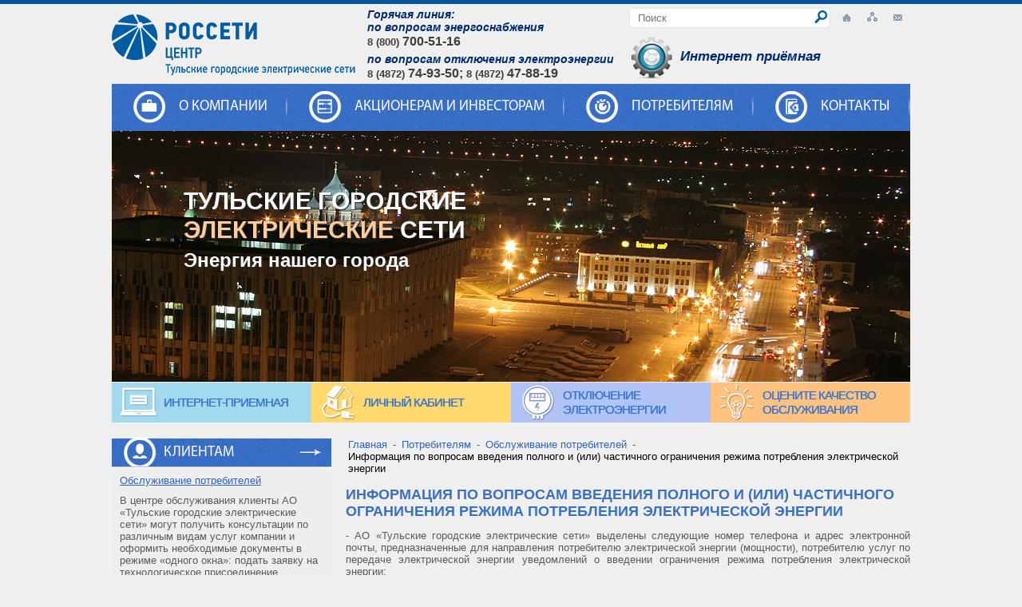

--- FILE ---
content_type: text/html; charset=UTF-8
request_url: http://www.tulges.ru/informacziya-po-voprosam-ogranicheniya.html
body_size: 28219
content:
<!DOCTYPE html>
<html>
<head>
<link rel="icon" type="image/vnd.microsoft.icon" href="../favicon.ico">
<meta charset="UTF-8">
<title>Информация по вопросам введения полного и (или) частичного ограничения режима потребления электрической энергии</title>
<link href="styles.css" rel="stylesheet">
<script src="js/jquery.js"></script>
<script src="js/setitula.js"></script>
<script src="js/jquery.lightbox-0.5.js"></script>
<link href="jquery.lightbox-0.5.css" rel="stylesheet">
<script>$(function(){ $('.lb').lightBox(); });</script>
</head>
<body>
<a id="move_up" href="#"></a>
<div id="header">	
	<div class="center">
		<a class="logo" href="http://www.tulges.ru/"><img src="img/logo.png" alt=""></a>		
		
		<div class="blosk_header phone">
			<p>
				<!--img src="img/phone.png" alt=""-->Горячая линия:<br>по вопросам энергоснабжения<br>
				<span>8 (800) <span class="big">700-51-16</span></span>
			</p>
			<p>
				<!--img src="img/phone.png" alt=""-->по вопросам отключения электроэнергии<br>
				<span>8 (4872) <span class="big">74-93-50;</span></span>
				<span>8 (4872) <span class="big">47-88-19</span></span>
			</p>
		</div>
		
		<div class="blosk_header reception">
			<a href="internet-priemnaya.html"><img src="img/pinion.png" alt="" class="obr_svaz">Интернет приёмная</a><br><br>
			<!--<span>Всегда на связи</span>-->
		</div>
		
		<div class="icons">
			<a href="http://www.tulges.ru/"><img src="img/house.png" alt=""></a>
			<a href="karta-sajta.html"><img src="img/kartapng.png" alt=""></a>
			<a href="internet-priemnaya.html"><img src="img/pismo.png" alt=""></a>
		</div>	
		<div id="search">
                <form method="get" class="search"  action="rezultatyi-poiska.html">
<input type="text" class="text" value="" name="search" placeholder="Поиск">
<input type="submit" class="submit" value="">
</form>	
			
		</div>
	</div>
</div>
<div id="gallery">	
	<div class="center">
		<div id="menu">
			
			<ul>
				<li class="link1"><a href="o-kompanii.html"> О Компании</a>
					<div class="menu_block">
						<table border="0" cellpadding="3px;">
							<tbody>
							<tr>
                                <td  valign="top">
                                  <a  class="bold" href="rukovodstvo.html">Руководство</a>
                                  <a class="bold" href="blagodarnosti.html">Общественное признание</a>
                                </td>
                                <td valign="top">
                                  <a  class="bold" href="novosti.html">Новости компании</a>
                                  <a  class="bold" href="publikaczii.html">СМИ о нас</a>
                                </td>
                                <td valign="top">
                                  <a  class="bold" href="vakansii.html">Вакансии</a>
                                </td>
							</tr>
							</tbody>
						</table>
					</div>
				</li>
				<li class="link2"><a href="akczioneram-i-investoram.html">Акционерам и инвесторам</a>
                                       <div class="menu_block">
						<table border="0" cellpadding="3px;">
							<tbody>
							<tr>
								<td valign="top">
                                    <a  class="bold" href="korporativnoe-upravlenie.html">Корпоративное управление</a>
                                    <ul>
                                    <li><a href="resheniya-obshhego-sobraniya-akczionerov.html">&ndash; решения общего собрания акционеров</a></li>
                                    <li><a href="resheniya-soveta-direktorov.html">&ndash; решения Совета директоров</a></li>
                                    <li><a href="auditor-i-reestroderzhatel.html">&ndash; аудитор и реестродержатель</a></li>
                                    </ul>
                               </td>
								<td valign="top">
                                  <a  class="bold" href="raskryitie-informaczii.html">Раскрытие информации</a>
                                  <ul>
                                  <li><a href="ustav-i-vnutrennie-dokumentyi.html">&ndash; устав и внутренние документы</a></li>
                                  <li><a href="affilirovannyie-licza.html">&ndash; аффилированные лица</a></li>
                                  <li><a href="sushhestvennyie-faktyi-i-svedeniya.html">&ndash; существенные факты и сведения</a></li>
                                  </ul>
                               </td>
								<td valign="top">
                                  <a  class="bold" href="otchetnost.html">Отчетность</a>
                                  <a  class="bold" href="bankovskie-rekvizityi.html">Банковские реквизиты</a>
                               </td>
							</tr>
							</tbody>
						</table>
					</div>

                                </li>
				<li><a class="link3" href="potrebitelyam.html">Потребителям</a>
                    <div class="menu_block">
						<table border="0" cellpadding="3px;">
							<tbody>
							<tr>
								<td valign="top">
                                       <a  class="bold" href="territoriya-obsluzhivaniya-setevoj-organizaczii.html">Территория обслуживания сетевой организации</a>
                                       <ul><li><a href="obshhaya-informacziya.html">– Общая информация</a></li>
<li><a href="texnicheskoe-sostoyanie-setej.html">– Техническое состояние сетей</a></li>
</ul>
                                </td>
    							<td style="width:270px;" valign="top">
                                        <a  class="bold" href="peredacha-elektricheskoj-energii.html">Передача электрической энергии</a>
                                        <ul><li><a href="obshhaya-informacziya-o-peredache-elektricheskoj-energii.html">– Общая информация о передаче электрической энергии</a></li>
<li><a href="normativnyie-dokumentyi.html">– Нормативные документы</a></li>
<li><a href="pasporta-uslug-(proczessov).html">– Паспорта услуг (процессов)</a></li>
<li><a href="tipovyie-formyi-dokumentov.html">– Типовые формы документов</a></li>
<li><a href="tarifyi.html">– Тарифы на услуги по передаче электрической энергии</a></li>
<li><a href="balans-elektricheskoj-energii-i-moshhnosti.html">– Баланс электрической энергии и мощности</a></li>
<li><a href="poteri-v-setyax.html">– Затраты на оплату потерь</a></li>
</ul>
                                </td>
    							<td style="width:290px;" valign="top">
                                       <a  class="bold" href="texnologicheskoe-prisoedinenie.html">Технологическое присоединение</a>
                                        <ul><li><a href="obshhaya-informacziya-o-texnologicheskom-prisoedinenii.html">– Общая информация о технологическом присоединении</a></li>
<li><a href="norm.html">– Нормативные документы</a></li>
<li><a href="pass.html">– Паспорта услуг (процессов)</a></li>
<li><a href="poryadok-vyipolneniya-meropriyatij,-svyazannyix-s-prisoedineniem-k-setyam.html">– Порядок выполнения мероприятий, связанных с присоединением к сетям</a></li>
<li><a href="typedoc.html">– Типовые формы документов</a></li>
<li><a href="tarif.html">– Тарифы на технологическое присоединение</a></li>
<li><a href="svedeniya-o-nalichii-moshhnosti,-svobodnoj-dlya-texnologicheskogo-prisoedineniya.html">– Сведения о наличии мощности, свободной для технологического присоединения</a></li>
<li><a href="svedeniya-o-podannyix-zayavkax-na-texnologicheskoe-prisoedinenie-dogovorax-prisoedineniyax.html">– Сведения о поданных заявках на технологическое присоединение, заключенных договорах и выполненных присоединениях</a></li>
<li><a href="calculator.html">– Калькулятор стоимости  ТП</a></li>
</ul>
                               </td>
    							</tr>
    							<tr>
    							<td style="width:290px;" valign="top">
                                       <a  class="bold" href="kommercheskij-uchet-elektricheskoj-energii.html">Коммерческий учет электрической энергии</a>
                                        <ul><li><a href="allinfo.html">– Общая информация</a></li>
<li><a href="normativdoc.html">– Нормативные документы</a></li>
<li><a href="passproc.html">– Паспорта процессов</a></li>
<li><a href="typefotmdoc.html">– Типовые формы документов</a></li>
<li><a href="trebovaniya-k-organizaczii-ucheta.html">– Требования к организации учета</a></li>
</ul>
                                 </td>
                                 <td style="width:290px;" valign="top">
                                       <a  class="bold" href="obsluzhivanie-potrebitelej.html">Обслуживание потребителей</a>
                                        <ul><li><a href="ofis-obsluzhivaniya-potrebitelej.html">– Офис обслуживания потребителей</a></li>
<li><a href="zaochnoe-obsluzhivanie-posredstvom-telefonnoj-svyazi-(edinyij-czentr-obrabotki-vyizovov).html">– Заочное обслуживание посредством телефонной связи (Единый центр обработки вызовов)</a></li>
<li><a href="internet-priemnaya.html">– Интерактивная обратная связь (интернет - приемная)</a></li>
<li><a href="normdoc.html">– Нормативные документы</a></li>
<li><a href="cabinet.html">– Личный кабинет потребителя</a></li>
<li><a href="voprosyi-i-otvetyi.html">– Вопросы и Ответы</a></li>
<li><a href="informacziya-po-voprosam-ogranicheniya.html">– Информация по вопросам введения полного и (или) частичного ограничения режима потребления электрической энергии</a></li>
</ul>
                                 </td>
                                 <td style="width:290px;" valign="top">
                                  <a class="bold" href="proekt-investiczionnoj-programmyi.html">Инвестиционная деятельность</a>
                                  <a class="bold" href="prochie-uslugi.html">Прочие услуги</a>
                                  <a class="bold" href="raskritie-informacii-klentam.html">Раскрытие информации</a>
                                  <a class="bold" href="zakupki.html">Закупки</a>
                                  <a class="bold" href="baza-energetik.html">База отдыха «Энергетик»</a>
                                  <a class="bold" href="otklyuchenie-elektroenergii.html">Отключения электроэнергии</a>
                                  <a class="bold" href="oxrana-truda.html">Охрана труда</a>
                                 </td>
                             </tr>
							</tbody>
						</table>
					</div>
                  </li>
				<li><a class="link4" href="kontaktyi.html"> Контакты</a></li>
			</ul>
		</div>
		<div id="slider">
			<div class="phrase">
					Тульские городские <br>
					<span> электрические</span>  сети<br>
					<span class="mini">Энергия нашего города</span>
			</div>
			<div id="vseblocki">				
				<div class="blockslider">					
					<img src="img/banner1.jpg" alt="">									
				</div>
				<div class="blockslider">
					<img src="img/banner2.jpg" alt="">					
				</div>
				<div class="blockslider">
					<img src="img/banner3.jpg" alt="">					
				</div>
				<div class="blockslider">
					<img src="img/banner4.jpg" alt="">					
				</div>
				<div class="blockslider">
					<img src="img/banner5.jpg" alt="">					
				</div>
			</div>		
			<!--<div id="arrleft"></div>
			<div id="arright"></div>	-->
		</div>
	</div>	
</div>	
<div id="main">
	<div class="center">
	     <ul class="service_small">
	         <li class="s1"><a href="internet-priemnaya.html">Интернет-приемная</a></li>
	         <li class="s2"><a href="cabinet.html">Личный кабинет</a></li>
	         <li class="s3"><a href="otklyuchenie-elektroenergii.html">Отключение <br> электроэнергии</a></li>
	         <li class="s4"><a href="zapolnenie-anketyi-potrebitelya.html">Оцените качество обслуживания</a></li>
	     </ul>
		<div id="left_bar">
			<div id="clients">
				<a href="potrebitelyam.html" class="line"><img src="img/1.png" alt="">Клиентам</a>
	<div class="clients_block">
				<a href="obsluzhivanie-potrebitelej.html">Обслуживание потребителей</a>
				<p>В центре обслуживания клиенты АО «Тульские городские электрические сети» могут получить консультации по различным видам услуг компании и оформить необходимые документы в режиме «одного окна»: подать заявку на технологическое присоединение, получить образцы необходимых документов, а также оставить обращение.</p>
</div>		
					
		
<div class="clients_block">
				<a href="tges-vedut-obrezku-derevev-vdol-vozdushnyix-linij-elektroperedach.html">ТГЭС ведут обрезку деревьев вдоль воздушных линий электропередач</a>
				<p>Данные работы позволят исключить случаи падения деревьев на линии электропередач и обрывы проводов в непогоду</p>
</div>		
					
		
<div class="clients_block">
				<a href="nesoglasovannyie-razryitiya-–-ugroza-besperebojnomu-elektrosnabzheniyu-goroda.html">Несогласованные разрытия  –  угроза бесперебойному электроснабжению города</a>
				<p>Для безопасного выполнения земляных работ необходимо согласовать проведение разрытия со специалистами ТГЭС и вызвать представителя предприятия за сутки до начала работ</p>
</div>		
					
		
			</div>
			<div id="clients">
				<a href="sobyitiya.html" class="line"><img src="img/3.png" alt="">События</a>
	<div class="clients_block">
				<a href="ao-tges-realizuet-avtotexniku-2025.html">АO ТГЭС реализует автотехнику 2025</a>
				<p>АО «ТГЭС» проводит торги по продаже автомобильной техники.</p>
</div>		
					
		
<div class="clients_block">
				<a href="izveshhenie-ob-itogax-aukcziona.html">Извещение об итогах аукциона</a>
				<p>об итогах проведения аукциона по продаже имущества

принадлежащего на праве собственности АО «Тульские городские электрические сети»</p>
</div>		
					
		
<div class="clients_block">
				<a href="ao-«tges»-realizuet-avtotexniku-2025.html">АO «ТГЭС» реализует автотехнику 2025</a>
				<p>АО «ТГЭС» проводит торги по продаже автомобильной техники.</p>
</div>		
					
		
			</div>
		</div>
		<div id="content">
		    <ul class="B_crumbBox"><li class="B_firstCrumb" itemscope="itemscope" itemtype="http://data-vocabulary.org/Breadcrumb"><a class="B_homeCrumb" itemprop="url" rel="Home" href="http://www.tulges.ru/"><span itemprop="title">Главная</span></a></li>
 - <li itemscope="itemscope" class="B_crumb" itemtype="http://data-vocabulary.org/Breadcrumb"><a class="B_crumb" itemprop="url" rel="Потребителям" href="potrebitelyam.html"><span itemprop="title">Потребителям</span></a></li>
 - <li itemscope="itemscope" class="B_crumb" itemtype="http://data-vocabulary.org/Breadcrumb"><a class="B_crumb" itemprop="url" rel="Обслуживание потребителей" href="obsluzhivanie-potrebitelej.html"><span itemprop="title">Обслуживание потребителей</span></a></li>
 - <li class="B_lastCrumb" itemscope="itemscope" itemtype="http://data-vocabulary.org/Breadcrumb"><a class="B_currentCrumb" itemprop="url" rel="Информация по вопросам введения полного и (или) частичного ограничения режима потребления электрической энергии" href="informacziya-po-voprosam-ogranicheniya.html"><span itemprop="title">Информация по вопросам введения полного и (или) частичного ограничения режима потребления электрической энергии</span></a></li>
</ul>
            <h1>Информация по вопросам введения полного и (или) частичного ограничения режима потребления электрической энергии</h1>   
                               			
			<p>- АО «Тульские городские электрические сети» выделены следующие номер телефона и адрес электронной почты, предназначенные для направления потребителю электрической энергии (мощности), потребителю услуг по передаче электрической энергии уведомлений о введении ограничения режима потребления электрической энергии:</p>
<p>Телефон - 8-950-914-57-78</p>
<p>электронная почта -  <a href="mailto:ogranichenie@tulges.ru">ogranichenie@tulges.ru</a></p>
<p> </p>
<p><strong>- </strong>Потребители, ограничение режима потребления электрической энергии которых может привести к экономическим, экологическим или социальным последствиям, обязаны иметь утвержденный план мероприятий по обеспечению готовности к введению в отношении их энергопринимающих устройств и (или) объектов электроэнергетики полного ограничения режима потребления электрической энергии.</p>
<p> </p>
<p><strong>- </strong>Информация об ответственности, установленной законодательством Российской Федерации, за нарушение порядка полного и (или) частичного ограничения режима потребления электрической энергии.</p>
<ol>
<li>Нарушение потребителем электрической энергии введенного в отношении его полного или частичного ограничения режима потребления электрической энергии при сохранении обстоятельств, послуживших <a href="http://www.consultant.ru/document/cons_doc_LAW_130498/887da9fd6b96a2875d2993ed04232857a9301f75/#dst101335">основанием</a> для введения такого ограничения, невыполнение потребителем электрической энергии требования о самостоятельном ограничении режима потребления электрической энергии, предъявленного ему в соответствии с установленным законодательством об электроэнергетике <a href="http://www.consultant.ru/document/cons_doc_LAW_130498/801eb829a257f85bf588e9e93fd0192590a2fcb4/#dst101378">порядком</a> полного и (или) частичного ограничения режима потребления электрической энергии, либо необеспечение потребителем электрической энергии в предусмотренных указанным <a href="http://www.consultant.ru/document/cons_doc_LAW_130498/801eb829a257f85bf588e9e93fd0192590a2fcb4/#dst101385">порядком</a> случаях доступа представителей сетевой организации или иного лица, обязанного осуществлять действия по введению ограничения режима потребления электрической энергии, к принадлежащим потребителю энергопринимающим устройствам, <strong>в силу ч. 1 ст. 9.22 Кодекса Российской Федерации об административных правонарушениях</strong>, - <em>влечет наложение административного штрафа на должностных лиц в размере от десяти тысяч до ста тысяч рублей или дисквалификацию на срок от двух до трех лет; на юридических лиц - от ста тысяч до двухсот тысяч рублей.</em></li>
<li>Невыполнение потребителем электрической энергии, ограничение режима потребления электрической энергии которого может привести к экономическим, экологическим или социальным последствиям, определенных в установленном законодательством об электроэнергетике <a href="http://www.consultant.ru/document/cons_doc_LAW_130498/f34d43fa0869e451eea9d32b5a4d61fabff17546/#dst101331">порядке</a> мероприятий, обеспечивающих готовность потребителя электрической энергии к введению в отношении его полного ограничения режима потребления электрической энергии и предотвращение наступления экономических, экологических или социальных последствий вследствие введения такого ограничения режима потребления, <strong>в силу ч. 3 ст. 9.22 Кодекса Российской Федерации об административных правонарушениях</strong>, - <em>влечет наложение административного штрафа на должностных лиц в размере от десяти тысяч до ста тысяч рублей или дисквалификацию на срок от двух до трех лет; на юридических лиц - от ста тысяч до двухсот тысяч рублей.</em></li>
<li>Неисполнение предписаний об ограничениях режима потребления электрической энергии может повлечь также наступление гражданско-правовой ответственности (вследствие причинения материальных убытков).</li>
</ol>
<p><em> </em></p>
<p> </p>
<p> </p>			
		</div>	
	</div>
</div>
<div class="f_menu">
	<div class="center">
		<ul>
			<li><a href="o-kompanii.html">О компании</a></li>
			<li><a style="word-spacing: 5px;" href="akczioneram-i-investoram.html">Акционерам и инвесторам</a></li>
			<li><a href="potrebitelyam.html">Потребителям</a></li>
			<li><a href="kontaktyi.html">Контакты</a></li>
		</ul>
	</div>
</div>
<div class="line_f"></div>
<div id="footer">
	<div class="center">
		<div class="all">
			<a class="map" href="karta-sajta.html">Карта сайта</a>
			<p>Телефон: +7 (4872) 74-93-50 <br>E-mail: info@tulges.ru</p>
		</div>
		

<div><!-- Yandex.Metrika informer -->
<a href="https://metrika.yandex.ru/stat/?id=27196655&amp;from=informer"
target="_blank" rel="nofollow"><img src="//bs.yandex.ru/informer/27196655/3_1_FFFFFFFF_EFEFEFFF_0_pageviews"
style="width:88px; height:31px; border:0;" alt="Яндекс.Метрика" title="Яндекс.Метрика: данные за сегодня (просмотры, визиты и уникальные посетители)" onclick="try{Ya.Metrika.informer({i:this,id:27196655,lang:'ru'});return false}catch(e){}"/></a>
<!-- /Yandex.Metrika informer -->

<!-- Yandex.Metrika counter -->
<script type="text/javascript">
(function (d, w, c) {
    (w[c] = w[c] || []).push(function() {
        try {
            w.yaCounter27196655 = new Ya.Metrika({id:27196655,
                    webvisor:true,
                    clickmap:true,
                    trackLinks:true,
                    accurateTrackBounce:true});
        } catch(e) { }
    });

    var n = d.getElementsByTagName("script")[0],
        s = d.createElement("script"),
        f = function () { n.parentNode.insertBefore(s, n); };
    s.type = "text/javascript";
    s.async = true;
    s.src = (d.location.protocol == "https:" ? "https:" : "http:") + "//mc.yandex.ru/metrika/watch.js";

    if (w.opera == "[object Opera]") {
        d.addEventListener("DOMContentLoaded", f, false);
    } else { f(); }
})(document, window, "yandex_metrika_callbacks");
</script>
<noscript><div><img src="//mc.yandex.ru/watch/27196655" style="position:absolute; left:-9999px;" alt="" /></div></noscript>
<!-- /Yandex.Metrika counter -->
</div>
<div>    <a href="https://vk.com/tulges"> <img src="img/logo/vk.png" width="30" height="30" style="position:absolute; left:250px; bottom:65px;"> </a>
         <a href="https://www.facebook.com/tulges/"> <img src="img/logo/fb.png" width="30" height="30" style="position:absolute; left:282px; bottom:65px;"> </a>
    
</div>
<a class="logo" href="http://www.tulges.ru/"><img src="img/footer_logo.png" alt=""></a>

		<a href="pravila-polzovaniya-sajtom.html" class="ppss"> Правила пользования сайтом</a>
       <!--        <div id="dial">
			<a target="_blank" href="http://dial-t.ru/">Создание и продвижение сайта <img alt="" src="img/dial.png"></a>
               </div>  -->
	</div>
</div>
<div class="footer_bottom">
	
</div>	
</body>
</html>

--- FILE ---
content_type: text/css
request_url: http://www.tulges.ru/styles.css
body_size: 22778
content:
.ppss{       display: block;
    margin: auto;
    width: 210px;
    text-align: center;
    margin-top: -18px;
    text-decoration:none;
    color:#08367d;
    
}
.ppss a{   
    color:#08367d;
    
}
#footer > div > a.ppss:hover{text-decoration:underline;}
    
#footer > div:nth-child(1) > div:nth-child(2){width:120px;}    

body {
	margin:0;
	padding:0;
	/* font-family: 'MyriadPro-Regular'; */
	/* font-size:14px; */
	line-height:1.2;
	color:black;
	min-width:1000px;
	background:#efefef;
	text-align:center;
	font-family: Arial;  font-size: 13px;
}

p,h1,h2,h3,h4,ul{margin-top:0;padding:0;}
ul{padding-left:20px; color: #5a5a5a;}
a img{border:0;}
div{position:relative;}



@font-face {
	font-family: 'MyriadPro-Regular';
	src: url('font/MyriadPro-Regular.eot?') format('eot'), 
	     url('font/MyriadPro-Regular.otf')  format('opentype'),
	     url('font/MyriadPro-Regular.woff') format('woff'), 
	     url('font/MyriadPro-Regular.ttf')  format('truetype'),
	     url('font/MyriadPro-Regular.svg#MyriadPro-Regular') format('svg');
}

.center{
margin:0 auto;
width:1000px;
text-align:left;
}

#header{
	border-top: 5px solid #00539b;
	padding: 10px 0px;
	height: 80px;
}

#header .logo{
	position: absolute;
	left: 0px;
	top: 3px;
}

#search{position: absolute; right: 100px; top: -5px;}

#search .submit{
	background: url(img/lupa.png) 0 0 no-repeat;
	border: 0px;
	cursor: pointer;
	width: 20px;
	position: absolute;
	right: 0px;
	top: 3px;
}

#search .text{
	border-radius: 5px;
	padding: 0px 10px;
	height: 23px;
	border: 1px solid rgb(228, 228, 228);
	width: 230px;
}

.blosk_header{	
	padding:5px 10px;
	font-weight: bold;
	width: 300px;
	height: 50px;
	float: left;
	margin-top: 30px;
}

.blosk_header img{
	vertical-align: top;
	padding: 0px 10px;
	float: left;
}

.blosk_header span{
	font-family:Arial;
	font-size: 13px;
	font-weight: bold;
	color: #3f3f3f;
	font-style: normal;
}

.blosk_header .big{font-size: 16px;}


.reception{
	/*border-right: 1px solid #cfcfcf;*/
	/*margin-left: 160px;*/
	margin-top: 25px;
	margin-left: -80px;
}

.reception a{		
	font-size: 17px;
	margin-bottom: 18px;
	text-decoration: none;
	font-family: Arial;
	font-style: italic;
	color: #002b72;
}

.blosk_header.phone {
    width: 380px;
    margin-left: 310px;
    margin-top: -10px;
}

.blosk_header.phone img {margin: 20px 0px;}
.blosk_header.phone p {margin: 0px 0px 5px 0px;}

.blosk_header p{		
	font-size: 14px;	
	font-family: Arial;
	font-style: italic;
	color: #002b72;
}

.icons{
	position: absolute;
	top: -10px;
	right: 0px;
}

.icons a{
	display: block;
	margin:10px;
	float: left;
}

#menu {background:url(img/bg.png) repeat;}

#menu ul{
	padding: 0px;
	margin: 0px;
	width: 100%;
	display: table;
}

#menu li{	
	list-style: none;
	display: table-cell;			 
}

#menu a{		
	font-family: 'MyriadPro-Regular';
	color: white;	
	padding: 18px 25px 20px 84px;
	font-size: 18px;
	display: block;		
	text-transform: uppercase;		
	text-decoration: none;}


#menu li:last-child a:after{width: 0px;height:0px;}

/*#menu a:after{
	width: 1px;
	height: 20px;
	right: 0px;
	background:#92afe0;
	position: absolute;
	content:'';
}

#menu img{
	left: 20px;
	top: 5px;
	position: absolute;
}*/


#menu .link1{background:url(img/4.png) 27px 8px no-repeat, url(img/menu_line.png) right 12px no-repeat;;}
#menu .link1:hover{background:url(img/4.png) 27px 8px no-repeat #ffc88f;}

#menu .link2{background:url(img/5.png) 27px 8px no-repeat, url(img/menu_line.png) right 12px no-repeat;;}
#menu .link2:hover{background:url(img/5.png) 27px 8px no-repeat #ffc88f;}

#menu .link3{background:url(img/3.png) 27px 8px no-repeat, url(img/menu_line.png) right 12px no-repeat;}
#menu .link3:hover{background:url(img/3.png) 27px 8px no-repeat #ffc88f;}

#menu .link4{background:url(img/6.png) 27px 8px no-repeat, url(img/menu_line.png) right 12px no-repeat;;}
#menu .link4:hover{background:url(img/6.png) 27px 8px no-repeat #ffc88f;}

#menu a:hover{	
	color: black;
}

#menu li:hover a{	
	color: black; 
}

#menu li:hover .menu_block a{
	background: none;
	color: rgb(57, 111, 198);
}

#menu li:hover .menu_block{
	display: block;
}

#menu .menu_block{
	position: absolute;	
	display: none;
	z-index: 10;	
	padding: 10px 70px 25px 70px;
	width: 86%;
	left:0px;	
	background: rgb(250, 197, 145);
}

#menu .menu_block table{	
	color: rgb(57, 111, 198);
	border-collapse: collapse;
}

#menu .menu_block table ul a{text-transform: lowercase;}


#menu .menu_block .bold{
	font-size: 14px;
	font-weight: bold;	
	padding: 10px 0px;	
	color: rgb(57, 111, 198);
    font-family: Arial, Helvetica, sans-serif;
}


#menu .menu_block li{display:list-item;}

#menu .menu_block .bold:after{width: 0px;height: 0px;}

#menu .menu_block a{
	font-size: 13px;
	text-transform: none;
	line-height: 19px;
	padding: 0px;	
	color: rgb(57, 111, 198);
    font-family: Arial, Helvetica, sans-serif;
}

#menu .menu_block a:hover{
	background:none;	
}

#menu .menu_block table{
	width: 100%;
	height: 100%;
	text-align: left;
}

#menu .menu_block a:after{height: 0px;width: 0px;}



.phrase{
	z-index: 5;
	left: 90px;
	top: 70px;
	text-transform: uppercase;
	position: absolute;
	font-size: 30px;
	color: white;
	font-family:Arial;
	font-weight: bold; 
	text-shadow: 1px 1px 1px #343434;
}

.phrase span{
	color: #ffcc99;	
}

.phrase .mini{
	text-transform: none;
	color: white;
	font-size: 24px;
}

#slider{
	height:315px;
	overflow: hidden;
}

#vseblocki{
	width: 9999999px;
	left:0px;
	top:0px;
	position:absolute;
}

#vseblocki .blockslider{
	width: 1000px;
	float: left;
display:none;
}

#vseblocki .blockslider img{width: 1000px;}

#arrleft{
	position:absolute;
	top:120px;
	left:0px;
	background: url(img/arrow_l.png) -10px 0px no-repeat;
	height:53px;
	width: 54px;
	cursor: pointer;
}
 
#arright{
	position:absolute; 
	top:120px;
	right:0px;
	background: url(img/arrow_r.png) 10px 0px no-repeat;
	height:53px;
	width: 54px;
	cursor: pointer;
}

#left_bar{
	float: left;
	width: 275px;	
}

#content{
	float: right;
	width: 707px;
	padding-left:15px;
}

#content.index{
	float: right;
	width: 100%;
	padding-left:0px;
    margin-top: 15px;
}

#content p{
	text-align: justify;
	color: #5a5a5a;	
	font-size: 13px;
}

#content h1{color: #396fc6;font-size: 18px;text-transform: uppercase;}
#content h3{color: #d9964c;font-size: 16px;}
#content h4{color: #396fc6;font-size: 16px;}


#content a{color: rgb(47, 98, 199);text-decoration: none;}
#content a:hover{text-decoration: underline;}
#content li {padding: 7px;}
#content .map_site li {padding-bottom: 2px;}




/*news*/

 #news{
 	background:url(img/bg.png) repeat;
 	height: 240px;
 	margin-top: 15px;
 	padding: 14px 10px;
 }

  #news h2{
  	text-transform: uppercase;
  	color: white;  	
  	font-weight: normal;
  	margin-left: 10px;
  }

.news_block{
	float: left;
	width: 200px;
	margin-right: 24px;
	padding: 0px 9px;
	border-right: 1px solid rgb(83, 134, 209);
	height: 185px;
}

.news_block:first-child{border-left:none;}
.news_block:last-child {border-right: none;}


.data{
	display: block;
	background: url(img/pen.png) 0 0 no-repeat;
	padding-left: 20px;
	color: white;
	font-size: 13px;
}

#news .news_block .h3{		
	display: block;
	margin-top: 7px;	
	color: rgb(255, 211, 159);	
	font-size: 14px;
}

#news .news_block p{
	font-size: 13px;
	color: white;
	text-align: left;
}

.more{	
	font-size: 11px;
	padding-right: 10px;	
	padding: 0px 30px 5px 0px;
	float: right;
}

#news .more.one{background: url(img/strelka_1.png) 60px 0 no-repeat; color: #13418f;}
#news .more.two{background: url(img/strelka_2.png) 60px 0 no-repeat; color: rgb(255, 211, 159);position: absolute;bottom: 10px;right: 0px;}
.more.tree{background: url(img/strelka_3.png) 60px 0 no-repeat; color: white;position: absolute;bottom: 0px;right: 0px;}



.line{
	background: url(img/arrow.png) 235px 13px no-repeat, url(img/bg.png) 0 0 repeat-x;
	height: 35px;
	display: block;
	line-height: 35px;
	padding: 0px 65px;
	color: rgb(255, 255, 255);
	text-transform: uppercase;
	font-size: 18px;
	text-decoration: none;
	font-family: 'MyriadPro-Regular';
}

.line:hover{background: url(img/arrow.png) 235px 13px no-repeat #ffc380;}

.line img{position: absolute;top: -3px;	left: 15px;}


/*clients_block*/

.clients_block{padding: 5px 10px;}

.clients_block::before{width: 275px;
	height: 1px;
	left: 0px;
	margin: -5px 0px;
	background:#b8b8b8;
	position: absolute;
	border-bottom: 1px solid white;
	content:'';}

.clients_block a{color: #2f62c7;}

.clients_block p{color: #5a5a5a; margin:0px;}

#clients{background: #eeeeee;margin: 0 0 15px 0;}

.disable{background: #f3f2f2;}

.disable .date{padding:5px;font-weight:bold;}

.disable .alldisables{
	display: block;
	padding: 5px;
	color: #2F62C7;
	text-align: right;
}

.disable_block{
	padding:5px;
	border-bottom: 1px solid rgb(184, 184, 184);
	color: #5a5a5a;
}

.disable_block:last-child{border-bottom:none;}
.disable_block p{margin-bottom: 3px;}
.disable_block span{color: #979797;}
.disable_block a{color: #5a5a5a; }

#down_block{padding-top: 20px;clear: both;}

#shareholders{
	float: left;
    margin-bottom: 20px;
	width: 460px;
	background: #d4d4d4;
	padding: 12px 15px;
	min-height: 360px;
	font-family: Arial;
}

#down_block h2{
	color: white;
	font-weight: normal;
	margin-bottom: 10px;
	text-transform: uppercase;
	font-family: 'MyriadPro-Regular';
}

#down_block h2 img{
	vertical-align: middle;
	padding-right: 10px;
}

.shareholders_bl{
	padding: 5px 0px;	
}


.shareholders_bl:after{
	width: 460px;
	height: 1px;
	left: 0px;
	background:#b8b8b8;
	position: absolute;
	border-bottom: 1px solid white;
	content:'';
}

.shareholders_bl:last-child:after{
	width: 0px;
	height: 0px;
}

.shareholders_bl a{
	margin-bottom: 5px;
	display: block;
	color: #08367d;	
}

.arrow{
	display: block;
	float: right;
	width: 27px;
	height: 10px;
	background: url(img/arrow.png) 0 0 no-repeat;
}

.arrow.bl{background: url(img/arrow_blue.png) 0 0 no-repeat;}

#events{
	float: right;
	width: 466px; 
	height: 364px;
	background:#ffbf74;
	padding: 10px 15px;
}

.events_bl{	
	margin-right: 15px;
	width: 145px;
	float: left;	
	height: 310px;
}

.events_bl a{
	color: #08367d;	
}

#footer{
	clear: both;
	padding: 20px 0px;		
	background: url(img/footer_bg.png) 0 0 repeat;
}

#footer .logo{
	position: absolute;
	top: 0px;	
	left: 400px;
}

.footer_bottom{
	height: 40px;
	background: url(img/bg_f.png) 0 0 repeat;
}

.all p{font-size: 14px;width: 200px;}

.map{
	color: black;	
	text-decoration: none;	
	padding: 20px 20px 0px 0px;	
	display: block;
	font-weight: bold;
	background: url(img/map.png) 75px 0 no-repeat;
}

.f_menu{
	padding: 25px 0px;
	clear: both;
	line-height: 15px;
}

.f_menu ul{
	padding: 0px;
	margin: 0px;
}

.f_menu li{
	list-style: none;
	float: left;
	display: block;
}

.f_menu a{
	text-decoration: none;
	color: #727272;
	margin-right: 60px;
	font-size: 16px;
}

.f_menu a:hover{
	color: black;
	text-decoration: underline;
}

.line_f{
	clear: both;
	height: 6px;
	background: #3366cc;
}

.line_f:after{	
	width: 35%;
	height: 6px;
	left:0;
	background:#ffcc99;
	position: absolute;
	content:'';
}

.post{
	border-bottom:1px dotted #2e2e2e;
	margin: 15px 0px;
}

.post a{
    text-decoration: none;
    color: rgb(57, 111, 198);
    font-size: 15px;
    font-weight: bold;
}

.post img{
    float:left;
    width: 144px;
    margin:0px 10px 5px 0px;
}

.post span{
    display: block;
    padding-left: 22px;
    background: url(img/news.png) 0 0 no-repeat;
    margin-bottom: 7px;
}

/*dial*/

#dial {top: 35px;right: 10px;position: absolute;}
#dial a {color:black;text-decoration: none;}
#dial img {vertical-align: middle;}


/*priem*/

.priem span{color:red;}

.priem {color: rgb(90, 90, 90);}


.priem input[type="text"]{
    display: block;
    width: 350px;
    padding: 5px 8px;
}

.priem textarea{
    resize: none;
    width: 365px;
    padding: 10px;
    margin-top: 10px;
}


.priem input[type="submit"]{
    cursor: pointer;
    background: url(img/bg_f.png) 0 0 repeat;
    border: none;
    color: white;
    text-transform: uppercase;
    padding: 13px 20px;
}


.center_table_img {margin: 0 auto;}
.center_table_img img {width:300px; max-height: 370px;}




#calendar{
	float: left;
	width: 189px;
	padding: 10px;
	text-align: center;
	background: #f6f6f6;
	border: 1px solid #e3e3e3;
}

#calendar h4{
	margin-bottom: 10px;
	font-size: 12px;
	text-transform: uppercase;
}

#calendar-al,
#calendar-ar{
	position: absolute;
	color: #008ed5;
	cursor: pointer;
}

#calendar-al{left: 30px;}
#calendar-ar{right: 30px;}

#calendar strong{display: none;}
#calendar strong.active{display: block;}
.calendar-body{display: none;}
.calendar-body.active{display: block;}

.calendar-title{
	margin-top: 10px;
	font-weight: bold;
}

#calendar span{
	float: left;
	display: block;
	width: 27px;
	line-height: 24px;
}

#calendar span:nth-child(7n),
#calendar span:nth-child(7n-1){
	color: #3870c5;
}

#calendar .calendar-body a{
	display: block;
	width: 27px;
	line-height: 24px;
	color: white;
	background: #356bc5;
}
#calendar .calendar-body .today{background: #ffd1a3;}
#calendar .calendar-body .today a{
	color: black;
	background: #ffd1a3;
}

#blackout{
	clear: both;
	padding-top: 20px;
}

#blackout table{
	width: 100%;
	border: 1px solid #ccc;
	border-collapse: collapse;
}
#blackout tr{
	vertical-align: top;
}
#blackout tr:nth-child(odd){
	background: white;
}
#blackout tr:first-child td{
	padding: 8px;
	color: white;
	font-weight: bold;
	background: #356bc5;
}

#blackout td{padding: 5px 3px;}

.pages span{
	float: left;
	display: block;
	margin: 0px 2px;
	padding: 8px 4px;
	width: 15px;
	text-align: center;
	color: white;
	background:#487ce5;
}

.pages img{
	float: left;
	margin: 0px 2px;
}
.pages .active{
	background:white;
	color:#487ce5;
}


.month{
	height: 35px;
	background: #e1e1e1;
	border-bottom: 1px solid #487ce5;
}
.month span{
	float: left;
	display: block;
	color: black;
	font-size: 15px;
	line-height: 35px;	
	padding: 0 24px 2px 22px;
	background: url(img/line.png) right 10px no-repeat;	
	cursor: pointer;	
}
.month span:last-child{background:none;}
.month span.active{
	margin-left: -10px;
	padding-left: 27px;
	background: #f5f5f5;
	box-shadow: 4px -4px 4px #ccc;
}

.event_block {
	font-size: 14px;
}

.event_block a{
	text-decoration: none;
	color: black;
	display: block;	
}

.event_block a:hover{
	color: #c20000;
}

.event .active{
	display: block;
	margin: 10px 0px;
	line-height: 25px;
	padding: 5px 15px;
}

.event_block{display: none;}

.event_tpl{
margin:15px 10px 5px 10px;
border-bottom: 1px dotted rgb(47, 98, 199);
}

.event_tpl span{
display: block;
padding-left: 22px;
background: url(img/news.png) 0 0 no-repeat;
color: rgb(55, 63, 55);
}

/*Breadcrumbs*/

.B_crumbBox {display: block;color: #535353;padding-left: 0px;margin-bottom: 15px}
#content .B_crumbBox li{display: inline-block;padding:0px 3px;}
.B_crumbBox a {color: #535353; text-decoration: none;}
.B_crumbBox a:hover{text-decoration: underline;}
.B_lastCrumb .B_currentCrumb span{color:black;}
#content .B_lastCrumb .B_currentCrumb:hover{text-decoration: none;}

#fileadd{cursor:pointer;}

.slide {display:none;}
.head_slide:hover{cursor:pointer;}

#move_up {
    display: none;
    position: fixed;
    bottom: 175px;
    right: 80px;
    width: 75px;
    height: 75px;
    text-decoration: none;
    background: url(../img/str_1.png) no-repeat center center;
    z-index: 10;
}
#move_up:hover {
background: url(../img/str_2.png) no-repeat center center;
}

.link1 td {width: 286px;}

#content .print {
    background: url(../assets/images/print.png) no-repeat center;
    position: absolute;
    right: 13px;
    bottom: -45px;
    width: 47px;
    height: 48px;
}
.blosk_header .obr_svaz{float: none; vertical-align:middle;}

.events_bl:last-child {
    margin: 0;
}
.post table {
    margin-top: 7px;
}
.clients_block a {
    margin: 5px 0 10px 0;
    display: block;
}


.select div{
    margin-bottom: 10px;
    padding: 0 40px 0 10px;
    width: 370px;
    height: 36px;
    color: #5a5a5a;
    font-size: 16px;
    line-height: 36px;
    background: white url(img/select.png) 390px 15px no-repeat;
    overflow: hidden;
    cursor: pointer;
}
.select ul{
    display: none;
    position: absolute;
    padding: 0;
    top: 37px;
    left: 5px;
    width: 410px;
    list-style: none;
    background: white;
    z-index: 10;
}
#content .select li{
    padding: 7px 12px;
    cursor: pointer;
}
#content .select li:hover{
    background: #ddd;
}
#content .select li.disabled{
    background: #c55;
}

.form label{
    display: block;
    padding: 5px 0;
    width: 420px;
    font-size: 16px;
}
.form .text,
.form textarea{
    margin-bottom: 5px;
    display: block;
    padding: 9px 10px;
    width: 400px;
    font-family: Arial;
    font-size: 16px;
    border: 0;
}
.form textarea{
    height: 80px;
    resize: none;
}
.form .submit{
    display: block;
    padding: 9px 0;
    width: 200px;
    font-family: Arial;
    color: black;
    font-size: 16px;
    text-align: center;
    background: #ffc380;
    border: 0;
    cursor: pointer;
}
.form .calendar{
    background: white url(img/calendar.png) 388px 4px no-repeat;
    cursor: pointer;
}

#register input[type="text"]{
  padding: 9px 10px;
  width: 180px;
  font-family: Arial;
  color: white;
  font-size: 16px;
  background: #848484;
  border: 0;
}
#reg_ogrn{display:none;}

#content .reg_button{
  display: block;
  padding: 9px 0;
  width: 200px;
  font-family: Arial;
  color: white;
  font-size: 16px;
  text-align: center;
  text-decoration: none;
  background: #ffc380;
  border: 0;
  cursor:pointer;
}

#login input{
  padding: 9px 10px;
  width: 180px;
  font-family: Arial;
  font-size: 16px;
  border: 0;
}
#login .submit{
  padding: 9px 0;
  width: 200px;
  color: white;
  text-align: center;
  background: url(img/bg.png) 0 0 repeat;
  cursor: pointer;
}

.logout{position:absolute;top:0;right:0;}
.cabinet_name{text-transform:uppercase;font-weight:bold;}

#content .blue_button,
#content .yellow_button{
  display: inline-block;
  padding: 9px 20px;
  color: white;
  font-size: 16px;
  border: 0;
  cursor: pointer;
}
.blue_button{background: url(img/bg.png) 0 0 repeat;}
.yellow_button{background: #ffc380;}

#newrequest .text,
#newrequest textarea{
  margin-bottom: 8px;
  padding: 8px 10px;
  width: 500px;
  font-family: Arial;
  font-size: 14px;
  border: 0;
}
#newrequest textarea{
  height: 50px;
  resize: none;
}
#addfile{
  display: inline-block;
  padding: 5px;
  margin-left: 20px;
  color: red;
  cursor: pointer;
}

#statuses{
  padding: 15px;
  font-weight: bold;
  background: white;
  border-radius: 10px;
}

/*service*/

.service{
    margin: 0px 0px 0px -5px;
    padding: 0px;
    display: table;
    border-spacing: 5px 0px;
}

.service li{
    display: table-cell;
    text-align: center;
    vertical-align: middle;
}
.service a{
    display: block;
    width: 226px;
    padding: 101px 10px 2px 10px;
    color: #396fc6;
    font-size: 15px;
    letter-spacing: -1px;
    text-decoration: none; 
    text-transform: uppercase;
    text-shadow: 0px 0px 1px #4994EA;
}

.service .s1{background: #A2D9EE url(img/icon.png) 70px 3px no-repeat;}
.service .s2{background: #FFD96B url(img/icon.png) -184px 3px no-repeat;}
.service .s3{background: #B0C3F5 url(img/icon.png) -433px 3px no-repeat;}
.service .s4{background: #FFC27F url(img/icon.png) -684px 3px no-repeat;}


.service_small{
    margin-bottom: 20px;
    padding: 0px;
    display: table;
}

.service_small li{
    display: table-cell;
    vertical-align: middle;
}
.service_small a{
    display: block;
    width: 185px;
    padding: 7px 0 7px 65px;
    color: #396fc6;
    font-size: 15px;
    letter-spacing: -1px;
    text-decoration: none; 
    text-transform: uppercase;
    text-shadow: 0px 0px 1px #4994EA;
}

.service_small .s1{background: #A2D9EE url(img/icon_small.png) 10px 0px no-repeat;}
.service_small .s2{background: #FFD96B url(img/icon_small.png) 10px -50px no-repeat;}
.service_small .s3{background: #B0C3F5 url(img/icon_small.png) 10px -100px no-repeat;}
.service_small .s4{background: #FFC27F url(img/icon_small.png) 10px -150px no-repeat;}


/*link*/

#content .link{
    background: url(img/arrow.png) 263px 13px no-repeat, url(img/bg.png) 0 0 repeat-x;
    height: 35px;
    display: inline-block;
    text-decoration: none;
    line-height: 35px;
    padding: 0px 45px 0px 10px;
    color: white;
    color: rgb(255, 255, 255);
    text-transform: uppercase;
    font-size: 18px;
    font-family: 'MyriadPro-Regular';
}


/*power_off*/

table.power_off {
    width: 100%;
    border-collapse: collapse;
	margin-bottom: 20px;
}

table.power_off th {
    text-align: center;
    padding: 5px 10px;
}

table.power_off td {
    padding: 10px;
}
tr.poweroff_empty {
    text-align: center;
}

#content ul.powerof_doc li {
    padding: 2px;
}


/*siteoff*/

.siteoff{
    clear: both;
	padding: 12px 15px;
	background: #d4d4d4;
}

/*banners*/

.slider { 
	width:1000px;
	position:relative;
}
.slider-content {
	width:1000px;
	height:60px;
	overflow: hidden;
	position:relative;
}
.slide1 {
	width:100%;
	height:100%;
}
.slider-controls {
	position:absolute;
	right:15px;
	bottom:12px;
	text-align:center;
}
.slider-controls .control-slide {
	margin:2px;
	display:inline-block;
	width:16px;
	height:16px;
	overflow:hidden;
	text-indent:-9999px;
	background:url(radioBg.png) center bottom no-repeat;
}
.slider-controls .control-slide:hover {
	cursor:pointer;
	background-position:center center;
}
.slider-controls .control-slide.active {
	background-position:center top;
}

--- FILE ---
content_type: application/javascript
request_url: http://www.tulges.ru/js/setitula.js
body_size: 2260
content:
$(function(){

var img_cont = Math.floor(Math.random() * 5);
$('.blockslider').eq(img_cont).show();


$('#arright').click(function(){
  if ($('#vseblocki').css('left')!='0px') return;
  $('#vseblocki').animate({'left':'-1000px'},1000,function(){
    $('#vseblocki').css('left','0px');
    $('#vseblocki .blockslider:first').detach().appendTo('#vseblocki');
  });  
});
$('#arrleft').click(function(){
  if ($('#vseblocki').css('left')!='0px') return;
  $('#vseblocki').css('left','-1000px');
  $('#vseblocki .blockslider:last').detach().prependTo('#vseblocki');
  $('#vseblocki').animate({'left':'0px'},1000);  
});

$('#calendar-al').click(function(){
  check = $('#calendar .active').removeClass('active').prev().addClass('active').prev('.calendar-body');
  $('#calendar-ar').show();
  if (!check.length) $('#calendar-al').hide();
});
$('#calendar-ar').click(function(){
  check = $('#calendar .active').removeClass('active').next().addClass('active').next('.calendar-body');
  $('#calendar-al').show();
  if (!check.length) $('#calendar-ar').hide();
});

  
$('.month span').click(function(){
  id=$(this).index();
   $('.event .active').removeClass('active');
   $(this).addClass('active');
   $('.event_block').removeClass('active');
   $('.event_block:eq('+id+')').addClass('active');
   $('.month span').removeClass('active');
   $('.month span:eq('+id+')').addClass('active');
});

$('.head_slide').click(function(){ $(this).next().slideToggle("slow"); })

$(window).scroll(function(){
  if ($(this).scrollTop()>100) $('#move_up').fadeIn('fast');
  else $('#move_up').fadeOut('fast');
});
$('#move_up').click(function () { $('body,html').animate({scrollTop: 0}, 800); return false; });

$('#addfile').click(function(){ $('#extrafiles').append('<input type="file" name="files[]"><br>'); });


$('.select div').click(function(){$(this).next().slideToggle();});
$('.select').on('click', 'li', function(){
  if ($(this).hasClass('disabled')) return;
  $(this).parent().slideUp().prev().text($(this).text());
  if ($(this).attr('data-val') !== '')
    $(this).parent().prev().prev().val($(this).attr('data-val')).change();
});


});


/*setInterval(gallclick,5000);
function gallclick(){
  $('#arright').click();
}*/

function myprint(){
  window.print();
}